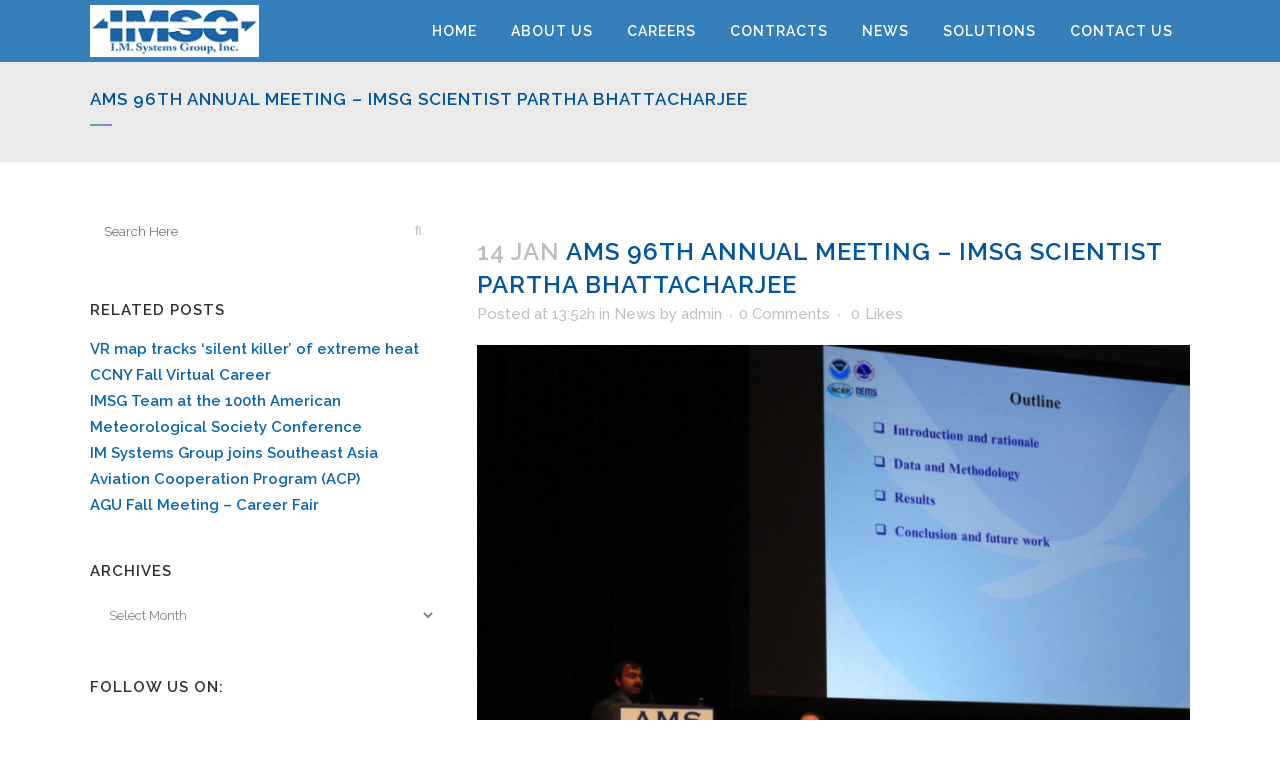

--- FILE ---
content_type: text/html; charset=UTF-8
request_url: https://imsg.com/index.php/2016/01/14/ams-96th-annual-meeting-imsg-scientist-partha-bhattacharjee/
body_size: 14992
content:
<!DOCTYPE html>
<html lang="en-US">
<head>
	<meta charset="UTF-8" />
	
				<meta name="viewport" content="width=device-width,initial-scale=1,user-scalable=no">
		
            
                        <link rel="shortcut icon" type="image/x-icon" href="https://imsg.com/wp-content/uploads/2019/07/favicon.png">
            <link rel="apple-touch-icon" href="https://imsg.com/wp-content/uploads/2019/07/favicon.png"/>
        
	<link rel="profile" href="http://gmpg.org/xfn/11" />
	<link rel="pingback" href="https://imsg.com/xmlrpc.php" />

	<title>IM Systems Group, Inc. | AMS 96th Annual Meeting – IMSG Scientist Partha Bhattacharjee</title>
<meta name='robots' content='max-image-preview:large' />
	<style>img:is([sizes="auto" i], [sizes^="auto," i]) { contain-intrinsic-size: 3000px 1500px }</style>
	<link rel='dns-prefetch' href='//www.imsg.com' />
<link rel='dns-prefetch' href='//fonts.googleapis.com' />
<link rel="alternate" type="application/rss+xml" title="IM Systems Group, Inc. &raquo; Feed" href="https://imsg.com/index.php/feed/" />
<link rel='stylesheet' id='layerslider-css' href='https://www.imsg.com/wp-content/plugins/LayerSlider/static/layerslider/css/layerslider.css?ver=6.8.2' type='text/css' media='all' />
<link rel='stylesheet' id='wp-block-library-css' href='https://www.imsg.com/wp-includes/css/dist/block-library/style.min.css?ver=6.8.3' type='text/css' media='all' />
<style id='classic-theme-styles-inline-css' type='text/css'>
/*! This file is auto-generated */
.wp-block-button__link{color:#fff;background-color:#32373c;border-radius:9999px;box-shadow:none;text-decoration:none;padding:calc(.667em + 2px) calc(1.333em + 2px);font-size:1.125em}.wp-block-file__button{background:#32373c;color:#fff;text-decoration:none}
</style>
<link rel='stylesheet' id='edsanimate-block-style-css' href='https://www.imsg.com/wp-content/plugins/animate-it/assets/css/block-style.css?ver=1764076256' type='text/css' media='all' />
<style id='global-styles-inline-css' type='text/css'>
:root{--wp--preset--aspect-ratio--square: 1;--wp--preset--aspect-ratio--4-3: 4/3;--wp--preset--aspect-ratio--3-4: 3/4;--wp--preset--aspect-ratio--3-2: 3/2;--wp--preset--aspect-ratio--2-3: 2/3;--wp--preset--aspect-ratio--16-9: 16/9;--wp--preset--aspect-ratio--9-16: 9/16;--wp--preset--color--black: #000000;--wp--preset--color--cyan-bluish-gray: #abb8c3;--wp--preset--color--white: #ffffff;--wp--preset--color--pale-pink: #f78da7;--wp--preset--color--vivid-red: #cf2e2e;--wp--preset--color--luminous-vivid-orange: #ff6900;--wp--preset--color--luminous-vivid-amber: #fcb900;--wp--preset--color--light-green-cyan: #7bdcb5;--wp--preset--color--vivid-green-cyan: #00d084;--wp--preset--color--pale-cyan-blue: #8ed1fc;--wp--preset--color--vivid-cyan-blue: #0693e3;--wp--preset--color--vivid-purple: #9b51e0;--wp--preset--gradient--vivid-cyan-blue-to-vivid-purple: linear-gradient(135deg,rgba(6,147,227,1) 0%,rgb(155,81,224) 100%);--wp--preset--gradient--light-green-cyan-to-vivid-green-cyan: linear-gradient(135deg,rgb(122,220,180) 0%,rgb(0,208,130) 100%);--wp--preset--gradient--luminous-vivid-amber-to-luminous-vivid-orange: linear-gradient(135deg,rgba(252,185,0,1) 0%,rgba(255,105,0,1) 100%);--wp--preset--gradient--luminous-vivid-orange-to-vivid-red: linear-gradient(135deg,rgba(255,105,0,1) 0%,rgb(207,46,46) 100%);--wp--preset--gradient--very-light-gray-to-cyan-bluish-gray: linear-gradient(135deg,rgb(238,238,238) 0%,rgb(169,184,195) 100%);--wp--preset--gradient--cool-to-warm-spectrum: linear-gradient(135deg,rgb(74,234,220) 0%,rgb(151,120,209) 20%,rgb(207,42,186) 40%,rgb(238,44,130) 60%,rgb(251,105,98) 80%,rgb(254,248,76) 100%);--wp--preset--gradient--blush-light-purple: linear-gradient(135deg,rgb(255,206,236) 0%,rgb(152,150,240) 100%);--wp--preset--gradient--blush-bordeaux: linear-gradient(135deg,rgb(254,205,165) 0%,rgb(254,45,45) 50%,rgb(107,0,62) 100%);--wp--preset--gradient--luminous-dusk: linear-gradient(135deg,rgb(255,203,112) 0%,rgb(199,81,192) 50%,rgb(65,88,208) 100%);--wp--preset--gradient--pale-ocean: linear-gradient(135deg,rgb(255,245,203) 0%,rgb(182,227,212) 50%,rgb(51,167,181) 100%);--wp--preset--gradient--electric-grass: linear-gradient(135deg,rgb(202,248,128) 0%,rgb(113,206,126) 100%);--wp--preset--gradient--midnight: linear-gradient(135deg,rgb(2,3,129) 0%,rgb(40,116,252) 100%);--wp--preset--font-size--small: 13px;--wp--preset--font-size--medium: 20px;--wp--preset--font-size--large: 36px;--wp--preset--font-size--x-large: 42px;--wp--preset--spacing--20: 0.44rem;--wp--preset--spacing--30: 0.67rem;--wp--preset--spacing--40: 1rem;--wp--preset--spacing--50: 1.5rem;--wp--preset--spacing--60: 2.25rem;--wp--preset--spacing--70: 3.38rem;--wp--preset--spacing--80: 5.06rem;--wp--preset--shadow--natural: 6px 6px 9px rgba(0, 0, 0, 0.2);--wp--preset--shadow--deep: 12px 12px 50px rgba(0, 0, 0, 0.4);--wp--preset--shadow--sharp: 6px 6px 0px rgba(0, 0, 0, 0.2);--wp--preset--shadow--outlined: 6px 6px 0px -3px rgba(255, 255, 255, 1), 6px 6px rgba(0, 0, 0, 1);--wp--preset--shadow--crisp: 6px 6px 0px rgba(0, 0, 0, 1);}:where(.is-layout-flex){gap: 0.5em;}:where(.is-layout-grid){gap: 0.5em;}body .is-layout-flex{display: flex;}.is-layout-flex{flex-wrap: wrap;align-items: center;}.is-layout-flex > :is(*, div){margin: 0;}body .is-layout-grid{display: grid;}.is-layout-grid > :is(*, div){margin: 0;}:where(.wp-block-columns.is-layout-flex){gap: 2em;}:where(.wp-block-columns.is-layout-grid){gap: 2em;}:where(.wp-block-post-template.is-layout-flex){gap: 1.25em;}:where(.wp-block-post-template.is-layout-grid){gap: 1.25em;}.has-black-color{color: var(--wp--preset--color--black) !important;}.has-cyan-bluish-gray-color{color: var(--wp--preset--color--cyan-bluish-gray) !important;}.has-white-color{color: var(--wp--preset--color--white) !important;}.has-pale-pink-color{color: var(--wp--preset--color--pale-pink) !important;}.has-vivid-red-color{color: var(--wp--preset--color--vivid-red) !important;}.has-luminous-vivid-orange-color{color: var(--wp--preset--color--luminous-vivid-orange) !important;}.has-luminous-vivid-amber-color{color: var(--wp--preset--color--luminous-vivid-amber) !important;}.has-light-green-cyan-color{color: var(--wp--preset--color--light-green-cyan) !important;}.has-vivid-green-cyan-color{color: var(--wp--preset--color--vivid-green-cyan) !important;}.has-pale-cyan-blue-color{color: var(--wp--preset--color--pale-cyan-blue) !important;}.has-vivid-cyan-blue-color{color: var(--wp--preset--color--vivid-cyan-blue) !important;}.has-vivid-purple-color{color: var(--wp--preset--color--vivid-purple) !important;}.has-black-background-color{background-color: var(--wp--preset--color--black) !important;}.has-cyan-bluish-gray-background-color{background-color: var(--wp--preset--color--cyan-bluish-gray) !important;}.has-white-background-color{background-color: var(--wp--preset--color--white) !important;}.has-pale-pink-background-color{background-color: var(--wp--preset--color--pale-pink) !important;}.has-vivid-red-background-color{background-color: var(--wp--preset--color--vivid-red) !important;}.has-luminous-vivid-orange-background-color{background-color: var(--wp--preset--color--luminous-vivid-orange) !important;}.has-luminous-vivid-amber-background-color{background-color: var(--wp--preset--color--luminous-vivid-amber) !important;}.has-light-green-cyan-background-color{background-color: var(--wp--preset--color--light-green-cyan) !important;}.has-vivid-green-cyan-background-color{background-color: var(--wp--preset--color--vivid-green-cyan) !important;}.has-pale-cyan-blue-background-color{background-color: var(--wp--preset--color--pale-cyan-blue) !important;}.has-vivid-cyan-blue-background-color{background-color: var(--wp--preset--color--vivid-cyan-blue) !important;}.has-vivid-purple-background-color{background-color: var(--wp--preset--color--vivid-purple) !important;}.has-black-border-color{border-color: var(--wp--preset--color--black) !important;}.has-cyan-bluish-gray-border-color{border-color: var(--wp--preset--color--cyan-bluish-gray) !important;}.has-white-border-color{border-color: var(--wp--preset--color--white) !important;}.has-pale-pink-border-color{border-color: var(--wp--preset--color--pale-pink) !important;}.has-vivid-red-border-color{border-color: var(--wp--preset--color--vivid-red) !important;}.has-luminous-vivid-orange-border-color{border-color: var(--wp--preset--color--luminous-vivid-orange) !important;}.has-luminous-vivid-amber-border-color{border-color: var(--wp--preset--color--luminous-vivid-amber) !important;}.has-light-green-cyan-border-color{border-color: var(--wp--preset--color--light-green-cyan) !important;}.has-vivid-green-cyan-border-color{border-color: var(--wp--preset--color--vivid-green-cyan) !important;}.has-pale-cyan-blue-border-color{border-color: var(--wp--preset--color--pale-cyan-blue) !important;}.has-vivid-cyan-blue-border-color{border-color: var(--wp--preset--color--vivid-cyan-blue) !important;}.has-vivid-purple-border-color{border-color: var(--wp--preset--color--vivid-purple) !important;}.has-vivid-cyan-blue-to-vivid-purple-gradient-background{background: var(--wp--preset--gradient--vivid-cyan-blue-to-vivid-purple) !important;}.has-light-green-cyan-to-vivid-green-cyan-gradient-background{background: var(--wp--preset--gradient--light-green-cyan-to-vivid-green-cyan) !important;}.has-luminous-vivid-amber-to-luminous-vivid-orange-gradient-background{background: var(--wp--preset--gradient--luminous-vivid-amber-to-luminous-vivid-orange) !important;}.has-luminous-vivid-orange-to-vivid-red-gradient-background{background: var(--wp--preset--gradient--luminous-vivid-orange-to-vivid-red) !important;}.has-very-light-gray-to-cyan-bluish-gray-gradient-background{background: var(--wp--preset--gradient--very-light-gray-to-cyan-bluish-gray) !important;}.has-cool-to-warm-spectrum-gradient-background{background: var(--wp--preset--gradient--cool-to-warm-spectrum) !important;}.has-blush-light-purple-gradient-background{background: var(--wp--preset--gradient--blush-light-purple) !important;}.has-blush-bordeaux-gradient-background{background: var(--wp--preset--gradient--blush-bordeaux) !important;}.has-luminous-dusk-gradient-background{background: var(--wp--preset--gradient--luminous-dusk) !important;}.has-pale-ocean-gradient-background{background: var(--wp--preset--gradient--pale-ocean) !important;}.has-electric-grass-gradient-background{background: var(--wp--preset--gradient--electric-grass) !important;}.has-midnight-gradient-background{background: var(--wp--preset--gradient--midnight) !important;}.has-small-font-size{font-size: var(--wp--preset--font-size--small) !important;}.has-medium-font-size{font-size: var(--wp--preset--font-size--medium) !important;}.has-large-font-size{font-size: var(--wp--preset--font-size--large) !important;}.has-x-large-font-size{font-size: var(--wp--preset--font-size--x-large) !important;}
:where(.wp-block-post-template.is-layout-flex){gap: 1.25em;}:where(.wp-block-post-template.is-layout-grid){gap: 1.25em;}
:where(.wp-block-columns.is-layout-flex){gap: 2em;}:where(.wp-block-columns.is-layout-grid){gap: 2em;}
:root :where(.wp-block-pullquote){font-size: 1.5em;line-height: 1.6;}
</style>
<link rel='stylesheet' id='amazonpolly-css' href='https://www.imsg.com/wp-content/plugins/amazon-polly/public/css/amazonpolly-public.css?ver=1.0.0' type='text/css' media='all' />
<link rel='stylesheet' id='edsanimate-animo-css-css' href='https://www.imsg.com/wp-content/plugins/animate-it/assets/css/animate-animo.css?ver=6.8.3' type='text/css' media='all' />
<link rel='stylesheet' id='rs-plugin-settings-css' href='https://www.imsg.com/wp-content/plugins/revslider/public/assets/css/settings.css?ver=5.4.8.3' type='text/css' media='all' />
<style id='rs-plugin-settings-inline-css' type='text/css'>
#rs-demo-id {}
</style>
<link rel='stylesheet' id='bg-shce-genericons-css' href='https://www.imsg.com/wp-content/plugins/show-hidecollapse-expand/assets/css/genericons/genericons.css?ver=6.8.3' type='text/css' media='all' />
<link rel='stylesheet' id='bg-show-hide-css' href='https://www.imsg.com/wp-content/plugins/show-hidecollapse-expand/assets/css/bg-show-hide.css?ver=6.8.3' type='text/css' media='all' />
<link rel='stylesheet' id='wpos-slick-style-css' href='https://www.imsg.com/wp-content/plugins/wp-logo-showcase-responsive-slider-slider/assets/css/slick.css?ver=3.8.7' type='text/css' media='all' />
<link rel='stylesheet' id='wpls-public-style-css' href='https://www.imsg.com/wp-content/plugins/wp-logo-showcase-responsive-slider-slider/assets/css/wpls-public.css?ver=3.8.7' type='text/css' media='all' />
<link rel='stylesheet' id='mediaelement-css' href='https://www.imsg.com/wp-includes/js/mediaelement/mediaelementplayer-legacy.min.css?ver=4.2.17' type='text/css' media='all' />
<link rel='stylesheet' id='wp-mediaelement-css' href='https://www.imsg.com/wp-includes/js/mediaelement/wp-mediaelement.min.css?ver=6.8.3' type='text/css' media='all' />
<link rel='stylesheet' id='bridge-default-style-css' href='https://www.imsg.com/wp-content/themes/bridge/style.css?ver=6.8.3' type='text/css' media='all' />
<link rel='stylesheet' id='bridge-qode-font_awesome-css' href='https://www.imsg.com/wp-content/themes/bridge/css/font-awesome/css/font-awesome.min.css?ver=6.8.3' type='text/css' media='all' />
<link rel='stylesheet' id='bridge-qode-font_elegant-css' href='https://www.imsg.com/wp-content/themes/bridge/css/elegant-icons/style.min.css?ver=6.8.3' type='text/css' media='all' />
<link rel='stylesheet' id='bridge-qode-linea_icons-css' href='https://www.imsg.com/wp-content/themes/bridge/css/linea-icons/style.css?ver=6.8.3' type='text/css' media='all' />
<link rel='stylesheet' id='bridge-qode-dripicons-css' href='https://www.imsg.com/wp-content/themes/bridge/css/dripicons/dripicons.css?ver=6.8.3' type='text/css' media='all' />
<link rel='stylesheet' id='bridge-stylesheet-css' href='https://www.imsg.com/wp-content/themes/bridge/css/stylesheet.min.css?ver=6.8.3' type='text/css' media='all' />
<style id='bridge-stylesheet-inline-css' type='text/css'>
  .postid-1750 .content > .content_inner > .container > .container_inner, .postid-1750 .content > .content_inner > .full_width > .full_width_inner { padding-top: 50px;}

 .postid-1750.disabled_footer_top .footer_top_holder, .postid-1750.disabled_footer_bottom .footer_bottom_holder { display: none;}


</style>
<link rel='stylesheet' id='bridge-print-css' href='https://www.imsg.com/wp-content/themes/bridge/css/print.css?ver=6.8.3' type='text/css' media='all' />
<link rel='stylesheet' id='bridge-style-dynamic-css' href='https://www.imsg.com/wp-content/themes/bridge/css/style_dynamic.css?ver=1680708719' type='text/css' media='all' />
<link rel='stylesheet' id='bridge-responsive-css' href='https://www.imsg.com/wp-content/themes/bridge/css/responsive.min.css?ver=6.8.3' type='text/css' media='all' />
<link rel='stylesheet' id='bridge-style-dynamic-responsive-css' href='https://www.imsg.com/wp-content/themes/bridge/css/style_dynamic_responsive.css?ver=1680708719' type='text/css' media='all' />
<style id='bridge-style-dynamic-responsive-inline-css' type='text/css'>
@media only screen and (min-width: 1000px) and (max-width: 1200px){
nav.main_menu>ul>li>a{
     padding: 0 12px;
     font-size: 12px;
     letter-spacing: 0px;
}
}

.post-grid-custom2 {color: white !important;}
</style>
<link rel='stylesheet' id='js_composer_front-css' href='https://www.imsg.com/wp-content/plugins/js_composer/assets/css/js_composer.min.css?ver=5.7' type='text/css' media='all' />
<link rel='stylesheet' id='bridge-style-handle-google-fonts-css' href='https://fonts.googleapis.com/css?family=Raleway%3A100%2C200%2C300%2C400%2C500%2C600%2C700%2C800%2C900%2C300italic%2C400italic%2C700italic&#038;subset=latin%2Clatin-ext&#038;ver=1.0.0' type='text/css' media='all' />
<link rel='stylesheet' id='rt-team-css-css' href='https://www.imsg.com/wp-content/plugins/tlp-team/assets/css/tlpteam.css?ver=5.0.8' type='text/css' media='all' />
<link rel='stylesheet' id='rt-team-sc-css' href='https://www.imsg.com/wp-content/uploads/tlp-team/team-sc.css?ver=1686467958' type='text/css' media='all' />
<!--n2css--><!--n2js--><script type="text/javascript" id="layerslider-greensock-js-extra">
/* <![CDATA[ */
var LS_Meta = {"v":"6.8.2"};
/* ]]> */
</script>
<script type="text/javascript" src="https://www.imsg.com/wp-content/plugins/LayerSlider/static/layerslider/js/greensock.js?ver=1.19.0" id="layerslider-greensock-js"></script>
<script type="text/javascript" src="https://www.imsg.com/wp-includes/js/jquery/jquery.min.js?ver=3.7.1" id="jquery-core-js"></script>
<script type="text/javascript" src="https://www.imsg.com/wp-includes/js/jquery/jquery-migrate.min.js?ver=3.4.1" id="jquery-migrate-js"></script>
<script type="text/javascript" src="https://www.imsg.com/wp-content/plugins/LayerSlider/static/layerslider/js/layerslider.kreaturamedia.jquery.js?ver=6.8.2" id="layerslider-js"></script>
<script type="text/javascript" src="https://www.imsg.com/wp-content/plugins/LayerSlider/static/layerslider/js/layerslider.transitions.js?ver=6.8.2" id="layerslider-transitions-js"></script>
<script type="text/javascript" src="https://www.imsg.com/wp-content/uploads/layerslider.custom.transitions.js?ver=6.8.2" id="ls-user-transitions-js"></script>
<script type="text/javascript" src="https://www.imsg.com/wp-content/plugins/amazon-polly/public/js/amazonpolly-public.js?ver=1.0.0" id="amazonpolly-js"></script>
<script type="text/javascript" src="https://www.imsg.com/wp-content/plugins/revslider/public/assets/js/jquery.themepunch.tools.min.js?ver=5.4.8.3" id="tp-tools-js"></script>
<script type="text/javascript" src="https://www.imsg.com/wp-content/plugins/revslider/public/assets/js/jquery.themepunch.revolution.min.js?ver=5.4.8.3" id="revmin-js"></script>

<!-- LayerSlider updates and docs at: https://layerslider.kreaturamedia.com -->
<link rel="https://api.w.org/" href="https://imsg.com/index.php/wp-json/" /><link rel="alternate" title="JSON" type="application/json" href="https://imsg.com/index.php/wp-json/wp/v2/posts/1750" /><link rel="canonical" href="https://imsg.com/index.php/2016/01/14/ams-96th-annual-meeting-imsg-scientist-partha-bhattacharjee/" />
<link rel='shortlink' href='https://imsg.com/?p=1750' />
<link rel="alternate" title="oEmbed (JSON)" type="application/json+oembed" href="https://imsg.com/index.php/wp-json/oembed/1.0/embed?url=https%3A%2F%2Fimsg.com%2Findex.php%2F2016%2F01%2F14%2Fams-96th-annual-meeting-imsg-scientist-partha-bhattacharjee%2F" />
<link rel="alternate" title="oEmbed (XML)" type="text/xml+oembed" href="https://imsg.com/index.php/wp-json/oembed/1.0/embed?url=https%3A%2F%2Fimsg.com%2Findex.php%2F2016%2F01%2F14%2Fams-96th-annual-meeting-imsg-scientist-partha-bhattacharjee%2F&#038;format=xml" />

<!--[if lte IE 9]><link rel="stylesheet" type="text/css" href="https://www.imsg.com/wp-content/plugins/js_composer/assets/css/vc_lte_ie9.min.css" media="screen"><![endif]-->
<script type="text/javascript">function setREVStartSize(e){									
						try{ e.c=jQuery(e.c);var i=jQuery(window).width(),t=9999,r=0,n=0,l=0,f=0,s=0,h=0;
							if(e.responsiveLevels&&(jQuery.each(e.responsiveLevels,function(e,f){f>i&&(t=r=f,l=e),i>f&&f>r&&(r=f,n=e)}),t>r&&(l=n)),f=e.gridheight[l]||e.gridheight[0]||e.gridheight,s=e.gridwidth[l]||e.gridwidth[0]||e.gridwidth,h=i/s,h=h>1?1:h,f=Math.round(h*f),"fullscreen"==e.sliderLayout){var u=(e.c.width(),jQuery(window).height());if(void 0!=e.fullScreenOffsetContainer){var c=e.fullScreenOffsetContainer.split(",");if (c) jQuery.each(c,function(e,i){u=jQuery(i).length>0?u-jQuery(i).outerHeight(!0):u}),e.fullScreenOffset.split("%").length>1&&void 0!=e.fullScreenOffset&&e.fullScreenOffset.length>0?u-=jQuery(window).height()*parseInt(e.fullScreenOffset,0)/100:void 0!=e.fullScreenOffset&&e.fullScreenOffset.length>0&&(u-=parseInt(e.fullScreenOffset,0))}f=u}else void 0!=e.minHeight&&f<e.minHeight&&(f=e.minHeight);e.c.closest(".rev_slider_wrapper").css({height:f})					
						}catch(d){console.log("Failure at Presize of Slider:"+d)}						
					};</script>
<noscript><style type="text/css"> .wpb_animate_when_almost_visible { opacity: 1; }</style></noscript></head>

<body class="wp-singular post-template-default single single-post postid-1750 single-format-standard wp-theme-bridge bridge-core-1.0.4  qode_grid_1300 qode-content-sidebar-responsive qode-theme-ver-18.0.9 qode-theme-bridge qode_header_in_grid wpb-js-composer js-comp-ver-5.7 vc_responsive" itemscope itemtype="http://schema.org/WebPage">


<div class="wrapper">
	<div class="wrapper_inner">

    
		<!-- Google Analytics start -->
				<!-- Google Analytics end -->

		
	<header class=" scroll_header_top_area  stick scrolled_not_transparent with_hover_bg_color header_style_on_scroll page_header">
	<div class="header_inner clearfix">
				<div class="header_top_bottom_holder">
			
			<div class="header_bottom clearfix" style=' background-color:rgba(8, 102, 175, 0.8);' >
								<div class="container">
					<div class="container_inner clearfix">
																				<div class="header_inner_left">
																	<div class="mobile_menu_button">
		<span>
			<i class="qode_icon_font_awesome fa fa-bars " ></i>		</span>
	</div>
								<div class="logo_wrapper" >
	<div class="q_logo">
		<a itemprop="url" href="https://imsg.com/" >
             <img itemprop="image" class="normal" src="https://imsg.com/wp-content/uploads/2019/05/imsg-logo-retina-2x-175px.png" alt="Logo"> 			 <img itemprop="image" class="light" src="https://imsg.com/wp-content/uploads/2019/05/imsg-logo-retina-2x-175px.png" alt="Logo"/> 			 <img itemprop="image" class="dark" src="https://www.imsg.com/wp-content/themes/bridge/img/logo_black.png" alt="Logo"/> 			 <img itemprop="image" class="sticky" src="https://imsg.com/wp-content/uploads/2019/05/imsg-logo-retina-2x-175px.png" alt="Logo"/> 			 <img itemprop="image" class="mobile" src="https://imsg.com/wp-content/uploads/2019/05/imsg-logo-retina-2x-175px.png" alt="Logo"/> 					</a>
	</div>
	</div>															</div>
															<div class="header_inner_right">
									<div class="side_menu_button_wrapper right">
																														<div class="side_menu_button">
																																											</div>
									</div>
								</div>
							
							
							<nav class="main_menu drop_down right">
								<ul id="menu-top-navigation-bar" class=""><li id="nav-menu-item-2791" class="menu-item menu-item-type-post_type menu-item-object-page menu-item-home  narrow"><a href="https://imsg.com/" class=""><i class="menu_icon blank fa"></i><span>Home</span><span class="plus"></span></a></li>
<li id="nav-menu-item-513" class="menu-item menu-item-type-post_type menu-item-object-page menu-item-has-children  has_sub narrow"><a href="https://imsg.com/index.php/about-us/" class=""><i class="menu_icon blank fa"></i><span>About Us</span><span class="plus"></span></a>
<div class="second"><div class="inner"><ul>
	<li id="nav-menu-item-516" class="menu-item menu-item-type-post_type menu-item-object-page "><a href="https://imsg.com/index.php/about-us/corporate-values/" class=""><i class="menu_icon blank fa"></i><span>Corporate Values</span><span class="plus"></span></a></li>
	<li id="nav-menu-item-546" class="menu-item menu-item-type-post_type menu-item-object-page "><a href="https://imsg.com/index.php/about-us/our-leadership-2/" class=""><i class="menu_icon blank fa"></i><span>Our Leadership</span><span class="plus"></span></a></li>
	<li id="nav-menu-item-545" class="menu-item menu-item-type-post_type menu-item-object-page "><a href="https://imsg.com/index.php/about-us/ceo-statement/" class=""><i class="menu_icon blank fa"></i><span>Message from the CEO</span><span class="plus"></span></a></li>
	<li id="nav-menu-item-1174" class="menu-item menu-item-type-post_type menu-item-object-page "><a href="https://imsg.com/index.php/about-us/our-people/" class=""><i class="menu_icon blank fa"></i><span>Our People</span><span class="plus"></span></a></li>
	<li id="nav-menu-item-2899" class="menu-item menu-item-type-post_type menu-item-object-page "><a href="https://imsg.com/index.php/about-us/capabilities/" class=""><i class="menu_icon blank fa"></i><span>Capabilities</span><span class="plus"></span></a></li>
	<li id="nav-menu-item-922" class="menu-item menu-item-type-post_type menu-item-object-page "><a href="https://imsg.com/index.php/about-us/our-customers/" class=""><i class="menu_icon blank fa"></i><span>Our Customers</span><span class="plus"></span></a></li>
	<li id="nav-menu-item-515" class="menu-item menu-item-type-post_type menu-item-object-page "><a href="https://imsg.com/index.php/about-us/quality/" class=""><i class="menu_icon blank fa"></i><span>Certifications</span><span class="plus"></span></a></li>
	<li id="nav-menu-item-921" class="menu-item menu-item-type-post_type menu-item-object-page "><a href="https://imsg.com/index.php/about-us/partners/" class=""><i class="menu_icon blank fa"></i><span>Our Partners &#038; Affiliations</span><span class="plus"></span></a></li>
	<li id="nav-menu-item-1992" class="menu-item menu-item-type-post_type menu-item-object-page "><a href="https://imsg.com/index.php/about-us/publications/" class=""><i class="menu_icon blank fa"></i><span>Publications</span><span class="plus"></span></a></li>
	<li id="nav-menu-item-920" class="menu-item menu-item-type-post_type menu-item-object-page "><a href="https://imsg.com/index.php/about-us/privacy-policy/" class=""><i class="menu_icon blank fa"></i><span>Privacy Policy</span><span class="plus"></span></a></li>
	<li id="nav-menu-item-2625" class="menu-item menu-item-type-post_type menu-item-object-page "><a href="https://imsg.com/index.php/about-us/in_memory_of_hum_vance/" class=""><i class="menu_icon blank fa"></i><span>In Memory – Founder of IMSG</span><span class="plus"></span></a></li>
</ul></div></div>
</li>
<li id="nav-menu-item-992" class="menu-item menu-item-type-post_type menu-item-object-page menu-item-has-children  has_sub narrow"><a href="https://imsg.com/index.php/careers/" class=""><i class="menu_icon blank fa"></i><span>Careers</span><span class="plus"></span></a>
<div class="second"><div class="inner"><ul>
	<li id="nav-menu-item-998" class="menu-item menu-item-type-post_type menu-item-object-page "><a href="https://imsg.com/index.php/careers/why-imsg/" class=""><i class="menu_icon blank fa"></i><span>Why IMSG?</span><span class="plus"></span></a></li>
	<li id="nav-menu-item-993" class="menu-item menu-item-type-post_type menu-item-object-page "><a href="https://imsg.com/index.php/careers/current-opportunties/" class=""><i class="menu_icon blank fa"></i><span>Current Opportunities</span><span class="plus"></span></a></li>
	<li id="nav-menu-item-997" class="menu-item menu-item-type-post_type menu-item-object-page "><a href="https://imsg.com/index.php/careers/benefits-info/" class=""><i class="menu_icon blank fa"></i><span>Benefits Information</span><span class="plus"></span></a></li>
	<li id="nav-menu-item-1289" class="menu-item menu-item-type-post_type menu-item-object-page "><a href="https://imsg.com/index.php/careers/job-fairs/" class=""><i class="menu_icon blank fa"></i><span>Job Fairs</span><span class="plus"></span></a></li>
	<li id="nav-menu-item-996" class="menu-item menu-item-type-post_type menu-item-object-page "><a href="https://imsg.com/index.php/careers/internships/" class=""><i class="menu_icon blank fa"></i><span>Internships &#038; College Relations</span><span class="plus"></span></a></li>
	<li id="nav-menu-item-995" class="menu-item menu-item-type-post_type menu-item-object-page "><a href="https://imsg.com/index.php/careers/faq/" class=""><i class="menu_icon blank fa"></i><span>Frequently Asked Questions</span><span class="plus"></span></a></li>
	<li id="nav-menu-item-994" class="menu-item menu-item-type-post_type menu-item-object-page "><a href="https://imsg.com/index.php/careers/code-of-ethics/" class=""><i class="menu_icon blank fa"></i><span>Code of Ethics</span><span class="plus"></span></a></li>
</ul></div></div>
</li>
<li id="nav-menu-item-1024" class="menu-item menu-item-type-post_type menu-item-object-page  narrow"><a href="https://imsg.com/index.php/contracts/" class=""><i class="menu_icon blank fa"></i><span>Contracts</span><span class="plus"></span></a></li>
<li id="nav-menu-item-1280" class="menu-item menu-item-type-post_type menu-item-object-page  narrow"><a href="https://imsg.com/index.php/news/" class=""><i class="menu_icon blank fa"></i><span>News</span><span class="plus"></span></a></li>
<li id="nav-menu-item-702" class="menu-item menu-item-type-post_type menu-item-object-page menu-item-has-children  has_sub narrow"><a href="https://imsg.com/index.php/solutions/" class=""><i class="menu_icon blank fa"></i><span>Solutions</span><span class="plus"></span></a>
<div class="second"><div class="inner"><ul>
	<li id="nav-menu-item-706" class="menu-item menu-item-type-post_type menu-item-object-page "><a href="https://imsg.com/index.php/solutions/protech/" class=""><i class="menu_icon blank fa"></i><span>NOAA ProTech Satellite Domain</span><span class="plus"></span></a></li>
	<li id="nav-menu-item-705" class="menu-item menu-item-type-post_type menu-item-object-page "><a href="https://imsg.com/index.php/solutions/weather-ocean/" class=""><i class="menu_icon blank fa"></i><span>Weather, Ocean &#038; Climate</span><span class="plus"></span></a></li>
	<li id="nav-menu-item-704" class="menu-item menu-item-type-post_type menu-item-object-page "><a href="https://imsg.com/index.php/solutions/remote-sensing/" class=""><i class="menu_icon blank fa"></i><span>Remote Sensing</span><span class="plus"></span></a></li>
	<li id="nav-menu-item-703" class="menu-item menu-item-type-post_type menu-item-object-page "><a href="https://imsg.com/index.php/solutions/coastal-management/" class=""><i class="menu_icon blank fa"></i><span>Coastal Management</span><span class="plus"></span></a></li>
	<li id="nav-menu-item-740" class="menu-item menu-item-type-post_type menu-item-object-page "><a href="https://imsg.com/index.php/solutions/marine/" class=""><i class="menu_icon blank fa"></i><span>Marine Habitat Conservation</span><span class="plus"></span></a></li>
	<li id="nav-menu-item-804" class="menu-item menu-item-type-post_type menu-item-object-page "><a href="https://imsg.com/index.php/solutions/program-admin/" class=""><i class="menu_icon blank fa"></i><span>Program &#038; Administrative Support</span><span class="plus"></span></a></li>
	<li id="nav-menu-item-739" class="menu-item menu-item-type-post_type menu-item-object-page "><a href="https://imsg.com/index.php/solutions/geospatial/" class=""><i class="menu_icon blank fa"></i><span>Geospatial Analysis</span><span class="plus"></span></a></li>
	<li id="nav-menu-item-805" class="menu-item menu-item-type-post_type menu-item-object-page "><a href="https://imsg.com/index.php/solutions/socioeconomic/" class=""><i class="menu_icon blank fa"></i><span>Socioeconomic</span><span class="plus"></span></a></li>
	<li id="nav-menu-item-803" class="menu-item menu-item-type-post_type menu-item-object-page "><a href="https://imsg.com/index.php/solutions/iaws/" class=""><i class="menu_icon blank fa"></i><span>Enterprise Integrated Aviation Weather Solution</span><span class="plus"></span></a></li>
	<li id="nav-menu-item-880" class="menu-item menu-item-type-post_type menu-item-object-page "><a href="https://imsg.com/index.php/solutions/information-technology/" class=""><i class="menu_icon blank fa"></i><span>Information Technology</span><span class="plus"></span></a></li>
</ul></div></div>
</li>
<li id="nav-menu-item-1281" class="menu-item menu-item-type-post_type menu-item-object-page  narrow"><a href="https://imsg.com/index.php/contact-us/" class=""><i class="menu_icon blank fa"></i><span>Contact Us</span><span class="plus"></span></a></li>
</ul>							</nav>
														<nav class="mobile_menu">
	<ul id="menu-top-navigation-bar-1" class=""><li id="mobile-menu-item-2791" class="menu-item menu-item-type-post_type menu-item-object-page menu-item-home "><a href="https://imsg.com/" class=""><span>Home</span></a><span class="mobile_arrow"><i class="fa fa-angle-right"></i><i class="fa fa-angle-down"></i></span></li>
<li id="mobile-menu-item-513" class="menu-item menu-item-type-post_type menu-item-object-page menu-item-has-children  has_sub"><a href="https://imsg.com/index.php/about-us/" class=""><span>About Us</span></a><span class="mobile_arrow"><i class="fa fa-angle-right"></i><i class="fa fa-angle-down"></i></span>
<ul class="sub_menu">
	<li id="mobile-menu-item-516" class="menu-item menu-item-type-post_type menu-item-object-page "><a href="https://imsg.com/index.php/about-us/corporate-values/" class=""><span>Corporate Values</span></a><span class="mobile_arrow"><i class="fa fa-angle-right"></i><i class="fa fa-angle-down"></i></span></li>
	<li id="mobile-menu-item-546" class="menu-item menu-item-type-post_type menu-item-object-page "><a href="https://imsg.com/index.php/about-us/our-leadership-2/" class=""><span>Our Leadership</span></a><span class="mobile_arrow"><i class="fa fa-angle-right"></i><i class="fa fa-angle-down"></i></span></li>
	<li id="mobile-menu-item-545" class="menu-item menu-item-type-post_type menu-item-object-page "><a href="https://imsg.com/index.php/about-us/ceo-statement/" class=""><span>Message from the CEO</span></a><span class="mobile_arrow"><i class="fa fa-angle-right"></i><i class="fa fa-angle-down"></i></span></li>
	<li id="mobile-menu-item-1174" class="menu-item menu-item-type-post_type menu-item-object-page "><a href="https://imsg.com/index.php/about-us/our-people/" class=""><span>Our People</span></a><span class="mobile_arrow"><i class="fa fa-angle-right"></i><i class="fa fa-angle-down"></i></span></li>
	<li id="mobile-menu-item-2899" class="menu-item menu-item-type-post_type menu-item-object-page "><a href="https://imsg.com/index.php/about-us/capabilities/" class=""><span>Capabilities</span></a><span class="mobile_arrow"><i class="fa fa-angle-right"></i><i class="fa fa-angle-down"></i></span></li>
	<li id="mobile-menu-item-922" class="menu-item menu-item-type-post_type menu-item-object-page "><a href="https://imsg.com/index.php/about-us/our-customers/" class=""><span>Our Customers</span></a><span class="mobile_arrow"><i class="fa fa-angle-right"></i><i class="fa fa-angle-down"></i></span></li>
	<li id="mobile-menu-item-515" class="menu-item menu-item-type-post_type menu-item-object-page "><a href="https://imsg.com/index.php/about-us/quality/" class=""><span>Certifications</span></a><span class="mobile_arrow"><i class="fa fa-angle-right"></i><i class="fa fa-angle-down"></i></span></li>
	<li id="mobile-menu-item-921" class="menu-item menu-item-type-post_type menu-item-object-page "><a href="https://imsg.com/index.php/about-us/partners/" class=""><span>Our Partners &#038; Affiliations</span></a><span class="mobile_arrow"><i class="fa fa-angle-right"></i><i class="fa fa-angle-down"></i></span></li>
	<li id="mobile-menu-item-1992" class="menu-item menu-item-type-post_type menu-item-object-page "><a href="https://imsg.com/index.php/about-us/publications/" class=""><span>Publications</span></a><span class="mobile_arrow"><i class="fa fa-angle-right"></i><i class="fa fa-angle-down"></i></span></li>
	<li id="mobile-menu-item-920" class="menu-item menu-item-type-post_type menu-item-object-page "><a href="https://imsg.com/index.php/about-us/privacy-policy/" class=""><span>Privacy Policy</span></a><span class="mobile_arrow"><i class="fa fa-angle-right"></i><i class="fa fa-angle-down"></i></span></li>
	<li id="mobile-menu-item-2625" class="menu-item menu-item-type-post_type menu-item-object-page "><a href="https://imsg.com/index.php/about-us/in_memory_of_hum_vance/" class=""><span>In Memory – Founder of IMSG</span></a><span class="mobile_arrow"><i class="fa fa-angle-right"></i><i class="fa fa-angle-down"></i></span></li>
</ul>
</li>
<li id="mobile-menu-item-992" class="menu-item menu-item-type-post_type menu-item-object-page menu-item-has-children  has_sub"><a href="https://imsg.com/index.php/careers/" class=""><span>Careers</span></a><span class="mobile_arrow"><i class="fa fa-angle-right"></i><i class="fa fa-angle-down"></i></span>
<ul class="sub_menu">
	<li id="mobile-menu-item-998" class="menu-item menu-item-type-post_type menu-item-object-page "><a href="https://imsg.com/index.php/careers/why-imsg/" class=""><span>Why IMSG?</span></a><span class="mobile_arrow"><i class="fa fa-angle-right"></i><i class="fa fa-angle-down"></i></span></li>
	<li id="mobile-menu-item-993" class="menu-item menu-item-type-post_type menu-item-object-page "><a href="https://imsg.com/index.php/careers/current-opportunties/" class=""><span>Current Opportunities</span></a><span class="mobile_arrow"><i class="fa fa-angle-right"></i><i class="fa fa-angle-down"></i></span></li>
	<li id="mobile-menu-item-997" class="menu-item menu-item-type-post_type menu-item-object-page "><a href="https://imsg.com/index.php/careers/benefits-info/" class=""><span>Benefits Information</span></a><span class="mobile_arrow"><i class="fa fa-angle-right"></i><i class="fa fa-angle-down"></i></span></li>
	<li id="mobile-menu-item-1289" class="menu-item menu-item-type-post_type menu-item-object-page "><a href="https://imsg.com/index.php/careers/job-fairs/" class=""><span>Job Fairs</span></a><span class="mobile_arrow"><i class="fa fa-angle-right"></i><i class="fa fa-angle-down"></i></span></li>
	<li id="mobile-menu-item-996" class="menu-item menu-item-type-post_type menu-item-object-page "><a href="https://imsg.com/index.php/careers/internships/" class=""><span>Internships &#038; College Relations</span></a><span class="mobile_arrow"><i class="fa fa-angle-right"></i><i class="fa fa-angle-down"></i></span></li>
	<li id="mobile-menu-item-995" class="menu-item menu-item-type-post_type menu-item-object-page "><a href="https://imsg.com/index.php/careers/faq/" class=""><span>Frequently Asked Questions</span></a><span class="mobile_arrow"><i class="fa fa-angle-right"></i><i class="fa fa-angle-down"></i></span></li>
	<li id="mobile-menu-item-994" class="menu-item menu-item-type-post_type menu-item-object-page "><a href="https://imsg.com/index.php/careers/code-of-ethics/" class=""><span>Code of Ethics</span></a><span class="mobile_arrow"><i class="fa fa-angle-right"></i><i class="fa fa-angle-down"></i></span></li>
</ul>
</li>
<li id="mobile-menu-item-1024" class="menu-item menu-item-type-post_type menu-item-object-page "><a href="https://imsg.com/index.php/contracts/" class=""><span>Contracts</span></a><span class="mobile_arrow"><i class="fa fa-angle-right"></i><i class="fa fa-angle-down"></i></span></li>
<li id="mobile-menu-item-1280" class="menu-item menu-item-type-post_type menu-item-object-page "><a href="https://imsg.com/index.php/news/" class=""><span>News</span></a><span class="mobile_arrow"><i class="fa fa-angle-right"></i><i class="fa fa-angle-down"></i></span></li>
<li id="mobile-menu-item-702" class="menu-item menu-item-type-post_type menu-item-object-page menu-item-has-children  has_sub"><a href="https://imsg.com/index.php/solutions/" class=""><span>Solutions</span></a><span class="mobile_arrow"><i class="fa fa-angle-right"></i><i class="fa fa-angle-down"></i></span>
<ul class="sub_menu">
	<li id="mobile-menu-item-706" class="menu-item menu-item-type-post_type menu-item-object-page "><a href="https://imsg.com/index.php/solutions/protech/" class=""><span>NOAA ProTech Satellite Domain</span></a><span class="mobile_arrow"><i class="fa fa-angle-right"></i><i class="fa fa-angle-down"></i></span></li>
	<li id="mobile-menu-item-705" class="menu-item menu-item-type-post_type menu-item-object-page "><a href="https://imsg.com/index.php/solutions/weather-ocean/" class=""><span>Weather, Ocean &#038; Climate</span></a><span class="mobile_arrow"><i class="fa fa-angle-right"></i><i class="fa fa-angle-down"></i></span></li>
	<li id="mobile-menu-item-704" class="menu-item menu-item-type-post_type menu-item-object-page "><a href="https://imsg.com/index.php/solutions/remote-sensing/" class=""><span>Remote Sensing</span></a><span class="mobile_arrow"><i class="fa fa-angle-right"></i><i class="fa fa-angle-down"></i></span></li>
	<li id="mobile-menu-item-703" class="menu-item menu-item-type-post_type menu-item-object-page "><a href="https://imsg.com/index.php/solutions/coastal-management/" class=""><span>Coastal Management</span></a><span class="mobile_arrow"><i class="fa fa-angle-right"></i><i class="fa fa-angle-down"></i></span></li>
	<li id="mobile-menu-item-740" class="menu-item menu-item-type-post_type menu-item-object-page "><a href="https://imsg.com/index.php/solutions/marine/" class=""><span>Marine Habitat Conservation</span></a><span class="mobile_arrow"><i class="fa fa-angle-right"></i><i class="fa fa-angle-down"></i></span></li>
	<li id="mobile-menu-item-804" class="menu-item menu-item-type-post_type menu-item-object-page "><a href="https://imsg.com/index.php/solutions/program-admin/" class=""><span>Program &#038; Administrative Support</span></a><span class="mobile_arrow"><i class="fa fa-angle-right"></i><i class="fa fa-angle-down"></i></span></li>
	<li id="mobile-menu-item-739" class="menu-item menu-item-type-post_type menu-item-object-page "><a href="https://imsg.com/index.php/solutions/geospatial/" class=""><span>Geospatial Analysis</span></a><span class="mobile_arrow"><i class="fa fa-angle-right"></i><i class="fa fa-angle-down"></i></span></li>
	<li id="mobile-menu-item-805" class="menu-item menu-item-type-post_type menu-item-object-page "><a href="https://imsg.com/index.php/solutions/socioeconomic/" class=""><span>Socioeconomic</span></a><span class="mobile_arrow"><i class="fa fa-angle-right"></i><i class="fa fa-angle-down"></i></span></li>
	<li id="mobile-menu-item-803" class="menu-item menu-item-type-post_type menu-item-object-page "><a href="https://imsg.com/index.php/solutions/iaws/" class=""><span>Enterprise Integrated Aviation Weather Solution</span></a><span class="mobile_arrow"><i class="fa fa-angle-right"></i><i class="fa fa-angle-down"></i></span></li>
	<li id="mobile-menu-item-880" class="menu-item menu-item-type-post_type menu-item-object-page "><a href="https://imsg.com/index.php/solutions/information-technology/" class=""><span>Information Technology</span></a><span class="mobile_arrow"><i class="fa fa-angle-right"></i><i class="fa fa-angle-down"></i></span></li>
</ul>
</li>
<li id="mobile-menu-item-1281" class="menu-item menu-item-type-post_type menu-item-object-page "><a href="https://imsg.com/index.php/contact-us/" class=""><span>Contact Us</span></a><span class="mobile_arrow"><i class="fa fa-angle-right"></i><i class="fa fa-angle-down"></i></span></li>
</ul></nav>																				</div>
					</div>
									</div>
			</div>
		</div>

</header>	<a id="back_to_top" href="#">
        <span class="fa-stack">
            <i class="qode_icon_font_awesome fa fa-arrow-up " ></i>        </span>
	</a>
	
	
    
    
    <div class="content ">
        <div class="content_inner  ">
    
		<div class="title_outer title_without_animation"    data-height="162">
		<div class="title title_size_small  position_left " style="height:162px;background-color:#eaeaea;">
			<div class="image not_responsive"></div>
										<div class="title_holder"  style="padding-top:62px;height:100px;">
					<div class="container">
						<div class="container_inner clearfix">
								<div class="title_subtitle_holder" >
                                                                																		<h1 ><span>AMS 96th Annual Meeting – IMSG Scientist Partha Bhattacharjee</span></h1>
																			<span class="separator small left qode-type1-gradient-left-to-right"  style='background-color:#0866af'; ></span>
																	
																										                                                            </div>
						</div>
					</div>
				</div>
								</div>
			</div>
										<div class="container">
														<div class="container_inner default_template_holder" style="padding-top:50px">
																	
								<div class="two_columns_33_66 background_color_sidebar grid2 clearfix">
								<div class="column1"> 
										<div class="column_inner">
		<aside class="sidebar">
							
			<div id="search-4" class="  widget widget_search posts_holder"><form role="search" method="get" id="searchform" action="https://imsg.com/">
    <div><label class="screen-reader-text" for="s">Search for:</label>
        <input type="text" value="" placeholder="Search Here" name="s" id="s" />
        <input type="submit" id="searchsubmit" value="&#xf002" />
    </div>
</form></div><div id="related_posts_widget-3" class="  widget widget_related_posts_widget posts_holder"><h5>Related Posts</h5>						<div class="post no_image">
			                <div class="text">
			                    <a itemprop="url" href="https://imsg.com/index.php/2023/02/21/vr-map-tracks-silent-killer-of-extreme-heat/" > VR map tracks ‘silent killer’ of extreme heat </a>
			                </div>
						</div>
                						<div class="post no_image">
			                <div class="text">
			                    <a itemprop="url" href="https://imsg.com/index.php/2021/09/02/ccny-fall-virtual-career/" > CCNY Fall Virtual Career </a>
			                </div>
						</div>
                						<div class="post no_image">
			                <div class="text">
			                    <a itemprop="url" href="https://imsg.com/index.php/2020/01/27/imsg_team_at_the_100th_american_meteorological_society_conference/" > IMSG Team at the 100th American Meteorological Society Conference </a>
			                </div>
						</div>
                						<div class="post no_image">
			                <div class="text">
			                    <a itemprop="url" href="https://imsg.com/index.php/2019/11/26/imsg_joins_southeat_asia_aviation_cooperation_program_acp/" > IM Systems Group joins Southeast Asia Aviation Cooperation Program (ACP) </a>
			                </div>
						</div>
                						<div class="post no_image">
			                <div class="text">
			                    <a itemprop="url" href="https://imsg.com/index.php/2018/11/30/agu-fall-meeting-career-fair/" > AGU Fall Meeting – Career Fair </a>
			                </div>
						</div>
                </div><div id="archives-6" class="  widget widget_archive posts_holder"><h5>Archives</h5>		<label class="screen-reader-text" for="archives-dropdown-6">Archives</label>
		<select id="archives-dropdown-6" name="archive-dropdown">
			
			<option value="">Select Month</option>
				<option value='https://imsg.com/index.php/2025/07/'> July 2025 </option>
	<option value='https://imsg.com/index.php/2025/06/'> June 2025 </option>
	<option value='https://imsg.com/index.php/2025/02/'> February 2025 </option>
	<option value='https://imsg.com/index.php/2025/01/'> January 2025 </option>
	<option value='https://imsg.com/index.php/2024/12/'> December 2024 </option>
	<option value='https://imsg.com/index.php/2024/01/'> January 2024 </option>
	<option value='https://imsg.com/index.php/2023/12/'> December 2023 </option>
	<option value='https://imsg.com/index.php/2023/04/'> April 2023 </option>
	<option value='https://imsg.com/index.php/2023/03/'> March 2023 </option>
	<option value='https://imsg.com/index.php/2023/02/'> February 2023 </option>
	<option value='https://imsg.com/index.php/2021/09/'> September 2021 </option>
	<option value='https://imsg.com/index.php/2020/01/'> January 2020 </option>
	<option value='https://imsg.com/index.php/2019/11/'> November 2019 </option>
	<option value='https://imsg.com/index.php/2019/06/'> June 2019 </option>
	<option value='https://imsg.com/index.php/2019/04/'> April 2019 </option>
	<option value='https://imsg.com/index.php/2019/03/'> March 2019 </option>
	<option value='https://imsg.com/index.php/2019/02/'> February 2019 </option>
	<option value='https://imsg.com/index.php/2019/01/'> January 2019 </option>
	<option value='https://imsg.com/index.php/2018/11/'> November 2018 </option>
	<option value='https://imsg.com/index.php/2018/09/'> September 2018 </option>
	<option value='https://imsg.com/index.php/2018/03/'> March 2018 </option>
	<option value='https://imsg.com/index.php/2018/01/'> January 2018 </option>
	<option value='https://imsg.com/index.php/2017/11/'> November 2017 </option>
	<option value='https://imsg.com/index.php/2017/10/'> October 2017 </option>
	<option value='https://imsg.com/index.php/2017/05/'> May 2017 </option>
	<option value='https://imsg.com/index.php/2017/04/'> April 2017 </option>
	<option value='https://imsg.com/index.php/2017/03/'> March 2017 </option>
	<option value='https://imsg.com/index.php/2017/02/'> February 2017 </option>
	<option value='https://imsg.com/index.php/2017/01/'> January 2017 </option>
	<option value='https://imsg.com/index.php/2016/12/'> December 2016 </option>
	<option value='https://imsg.com/index.php/2016/04/'> April 2016 </option>
	<option value='https://imsg.com/index.php/2016/03/'> March 2016 </option>
	<option value='https://imsg.com/index.php/2016/02/'> February 2016 </option>
	<option value='https://imsg.com/index.php/2016/01/'> January 2016 </option>
	<option value='https://imsg.com/index.php/2015/09/'> September 2015 </option>
	<option value='https://imsg.com/index.php/2015/08/'> August 2015 </option>
	<option value='https://imsg.com/index.php/2015/07/'> July 2015 </option>
	<option value='https://imsg.com/index.php/2015/06/'> June 2015 </option>
	<option value='https://imsg.com/index.php/2015/05/'> May 2015 </option>
	<option value='https://imsg.com/index.php/2014/11/'> November 2014 </option>
	<option value='https://imsg.com/index.php/2014/10/'> October 2014 </option>

		</select>

			<script type="text/javascript">
/* <![CDATA[ */

(function() {
	var dropdown = document.getElementById( "archives-dropdown-6" );
	function onSelectChange() {
		if ( dropdown.options[ dropdown.selectedIndex ].value !== '' ) {
			document.location.href = this.options[ this.selectedIndex ].value;
		}
	}
	dropdown.onchange = onSelectChange;
})();

/* ]]> */
</script>
</div><div id="text-21" class="  widget widget_text posts_holder"><h5>Follow Us on:</h5>			<div class="textwidget"></div>
		</div><span class='q_social_icon_holder normal_social' data-color=#0866af data-hover-color=#eeeeee><a itemprop='url' href='https://www.facebook.com/pages/IMSG/156506223287' target='_blank'><i class="qode_icon_font_awesome fa fa-facebook-square  simple_social" style="color: #0866af;font-size: 20px;" ></i></a></span><span class='q_social_icon_holder normal_social' data-color=#0866af data-hover-color=#eeeeee><a itemprop='url' href='https://www.linkedin.com/organization/525212' target='_blank'><i class="qode_icon_font_awesome fa fa-linkedin  simple_social" style="color: #0866af;font-size: 20px;" ></i></a></span><span class='q_social_icon_holder normal_social' data-color=#0866af data-hover-color=#eeeeee><a itemprop='url' href='https://twitter.com/IMSGInc' target='_blank'><i class="qode_icon_font_awesome fa fa-twitter  simple_social" style="color: #0866af;font-size: 20px;" ></i></a></span><span class='q_social_icon_holder normal_social' data-color=#0866af data-hover-color=#eeeeee><a itemprop='url' href='https://www.youtube.com/channel/UC8MSnAd6vnMQeTXOr_6xPqg' target='_blank'><i class="qode_icon_font_awesome fa fa-youtube-play  simple_social" style="color: #0866af;font-size: 20px;" ></i></a></span>		</aside>
	</div>
								</div>
								<div class="column2">
														
										<div class="column_inner">
											<div class="blog_single blog_holder">
														<article id="post-1750" class="post-1750 post type-post status-publish format-standard has-post-thumbnail hentry category-news tag-news">
			<div class="post_content_holder">
								<div class="post_text">
					<div class="post_text_inner">
						<h2 itemprop="name" class="entry_title"><span itemprop="dateCreated" class="date entry_date updated">14 Jan<meta itemprop="interactionCount" content="UserComments: 0"/></span> AMS 96th Annual Meeting – IMSG Scientist Partha Bhattacharjee</h2>
						<div class="post_info">
							<span class="time">Posted at 13:52h</span>
							in <a href="https://imsg.com/index.php/category/news/" rel="category tag">News</a>							<span class="post_author">
								by								<a itemprop="author" class="post_author_link" href="https://imsg.com/index.php/author/admin/">admin</a>
							</span>
															<span class="dots"><i class="fa fa-square"></i></span><a itemprop="url" class="post_comments" href="https://imsg.com/index.php/2016/01/14/ams-96th-annual-meeting-imsg-scientist-partha-bhattacharjee/#respond" target="_self">0 Comments</a>
							                                        <span class="dots"><i class="fa fa-square"></i></span>
        <div class="blog_like">
            <a  href="#" class="qode-like" id="qode-like-1750" title="Like this">0<span>  Likes</span></a>        </div>
        						</div>
						
<div class="wp-block-image"><figure class="aligncenter is-resized"><img fetchpriority="high" decoding="async" src="http://10.100.1.143/wp-content/uploads/2016/01/ams2.png" alt="" class="wp-image-1752" width="731" height="549" srcset="https://www.imsg.com/wp-content/uploads/2016/01/ams2.png 975w, https://www.imsg.com/wp-content/uploads/2016/01/ams2-300x225.png 300w, https://www.imsg.com/wp-content/uploads/2016/01/ams2-768x577.png 768w, https://www.imsg.com/wp-content/uploads/2016/01/ams2-800x600.png 800w, https://www.imsg.com/wp-content/uploads/2016/01/ams2-700x526.png 700w" sizes="(max-width: 731px) 100vw, 731px" /></figure></div>



<p>IMSG scientist  Partha Bhattacharjee is presenting “ Evaluating CFSR and MERRA  Reanalysis Using AIRS, MLS and Radiosonde Vertical Air Temperature and  Specific Humidity over India” in room La Nouvelle C of the Earnest N.  Morial Convention Center in New Orleans, Louisiana. </p>
					</div>
				</div>
			</div>
		
			<div class="single_tags clearfix">
            <div class="tags_text">
				<h5>Tags:</h5>
				<a href="https://imsg.com/index.php/tag/news/" rel="tag">news</a>			</div>
		</div>
	    	</article>											</div>
											<div class="comment_holder clearfix" id="comments">
<div class="comment_number"><div class="comment_number_inner"><h5>No Comments</h5></div></div>
<div class="comments">
</div></div>
 <div class="comment_pager">
	<p></p>
 </div>
 <div class="comment_form">
		<div id="respond" class="comment-respond">
		<h3 id="reply-title" class="comment-reply-title"><h5>Post A Comment</h5> <small><a rel="nofollow" id="cancel-comment-reply-link" href="/index.php/2016/01/14/ams-96th-annual-meeting-imsg-scientist-partha-bhattacharjee/#respond" style="display:none;">Cancel Reply</a></small></h3><form action="https://imsg.com/wp-comments-post.php" method="post" id="commentform" class="comment-form"><textarea id="comment" placeholder="Write your comment here..." name="comment" cols="45" rows="8" aria-required="true"></textarea><div class="three_columns clearfix"><div class="column1"><div class="column_inner"><input id="author" name="author" placeholder="Your full name" type="text" value="" aria-required='true' /></div></div>
<div class="column2"><div class="column_inner"><input id="email" name="email" placeholder="E-mail address" type="text" value="" aria-required='true' /></div></div>
<div class="column3"><div class="column_inner"><input id="url" name="url" type="text" placeholder="Website" value="" /></div></div></div>
<p class="comment-form-cookies-consent"><input id="wp-comment-cookies-consent" name="wp-comment-cookies-consent" type="checkbox" value="yes" /><label for="wp-comment-cookies-consent">Save my name, email, and website in this browser for the next time I comment.</label></p>
<p class="form-submit"><input name="submit" type="submit" id="submit_comment" class="submit" value="Submit" /> <input type='hidden' name='comment_post_ID' value='1750' id='comment_post_ID' />
<input type='hidden' name='comment_parent' id='comment_parent' value='0' />
</p></form>	</div><!-- #respond -->
	</div> 
										</div>
									</div>	
									
								</div>
											</div>
                                 </div>
	


		
	</div>
</div>



	<footer >
		<div class="footer_inner clearfix">
				<div class="footer_top_holder">
                            <div style="background-color: #d7e4f2;height: 7pxpx" class="footer_top_border in_grid"></div>
            			<div class="footer_top">
								<div class="container">
					<div class="container_inner">
																	<div class="four_columns clearfix">
								<div class="column1 footer_col1">
									<div class="column_inner">
										<div id="media_gallery-6" class=" fadeIn widget widget_media_gallery"><h5>Gallery</h5>
		<style type="text/css">
			#gallery-1 {
				margin: auto;
			}
			#gallery-1 .gallery-item {
				float: left;
				margin-top: 10px;
				text-align: center;
				width: 33%;
			}
			#gallery-1 img {
				border: 2px solid #cfcfcf;
			}
			#gallery-1 .gallery-caption {
				margin-left: 0;
			}
			/* see gallery_shortcode() in wp-includes/media.php */
		</style>
		<div id='gallery-1' class='gallery galleryid-1750 gallery-columns-3 gallery-size-thumbnail'><dl class='gallery-item'>
			<dt class='gallery-icon landscape'>
				<img width="150" height="150" src="https://www.imsg.com/wp-content/uploads/2019/05/2140v1_20171114-westcoastB-150x150.png" class="attachment-thumbnail size-thumbnail" alt="" decoding="async" loading="lazy" srcset="https://imsg.com/wp-content/uploads/2019/05/2140v1_20171114-westcoastB-150x150.png 150w, https://imsg.com/wp-content/uploads/2019/05/2140v1_20171114-westcoastB-570x570.png 570w, https://imsg.com/wp-content/uploads/2019/05/2140v1_20171114-westcoastB-500x500.png 500w, https://imsg.com/wp-content/uploads/2019/05/2140v1_20171114-westcoastB-1000x1000.png 1000w" sizes="auto, (max-width: 150px) 100vw, 150px" />
			</dt></dl><dl class='gallery-item'>
			<dt class='gallery-icon landscape'>
				<img width="150" height="150" src="https://www.imsg.com/wp-content/uploads/2019/06/Picture4-150x150.jpg" class="attachment-thumbnail size-thumbnail" alt="" decoding="async" loading="lazy" />
			</dt></dl><dl class='gallery-item'>
			<dt class='gallery-icon landscape'>
				<img width="150" height="150" src="https://www.imsg.com/wp-content/uploads/2019/05/20190320_equinox-150x150.jpg" class="attachment-thumbnail size-thumbnail" alt="" decoding="async" loading="lazy" srcset="https://imsg.com/wp-content/uploads/2019/05/20190320_equinox-150x150.jpg 150w, https://imsg.com/wp-content/uploads/2019/05/20190320_equinox-570x570.jpg 570w, https://imsg.com/wp-content/uploads/2019/05/20190320_equinox-500x500.jpg 500w, https://imsg.com/wp-content/uploads/2019/05/20190320_equinox-1000x1000.jpg 1000w" sizes="auto, (max-width: 150px) 100vw, 150px" />
			</dt></dl><br style="clear: both" /><dl class='gallery-item'>
			<dt class='gallery-icon landscape'>
				<img width="150" height="150" src="https://www.imsg.com/wp-content/uploads/2019/05/20190508-centralUS-150x150.jpg" class="attachment-thumbnail size-thumbnail" alt="" decoding="async" loading="lazy" srcset="https://imsg.com/wp-content/uploads/2019/05/20190508-centralUS-150x150.jpg 150w, https://imsg.com/wp-content/uploads/2019/05/20190508-centralUS-570x570.jpg 570w, https://imsg.com/wp-content/uploads/2019/05/20190508-centralUS-500x500.jpg 500w, https://imsg.com/wp-content/uploads/2019/05/20190508-centralUS-1000x1000.jpg 1000w" sizes="auto, (max-width: 150px) 100vw, 150px" />
			</dt></dl><dl class='gallery-item'>
			<dt class='gallery-icon landscape'>
				<img width="150" height="150" src="https://www.imsg.com/wp-content/uploads/2019/05/IMAGE-SARSAT-020816-1120x534-landscape_6-chris-150x150.jpg" class="attachment-thumbnail size-thumbnail" alt="" decoding="async" loading="lazy" srcset="https://imsg.com/wp-content/uploads/2019/05/IMAGE-SARSAT-020816-1120x534-landscape_6-chris-150x150.jpg 150w, https://imsg.com/wp-content/uploads/2019/05/IMAGE-SARSAT-020816-1120x534-landscape_6-chris-500x500.jpg 500w" sizes="auto, (max-width: 150px) 100vw, 150px" />
			</dt></dl><dl class='gallery-item'>
			<dt class='gallery-icon landscape'>
				<img width="150" height="150" src="https://www.imsg.com/wp-content/uploads/2019/05/jpss-300x200-150x150.jpg" class="attachment-thumbnail size-thumbnail" alt="" decoding="async" loading="lazy" />
			</dt></dl><br style="clear: both" /><dl class='gallery-item'>
			<dt class='gallery-icon portrait'>
				<img width="150" height="150" src="https://www.imsg.com/wp-content/uploads/2019/05/sol2-150x150.jpg" class="attachment-thumbnail size-thumbnail" alt="" decoding="async" loading="lazy" />
			</dt></dl><dl class='gallery-item'>
			<dt class='gallery-icon landscape'>
				<img width="150" height="150" src="https://www.imsg.com/wp-content/uploads/2019/06/Picture5-150x150.jpg" class="attachment-thumbnail size-thumbnail" alt="" decoding="async" loading="lazy" />
			</dt></dl><dl class='gallery-item'>
			<dt class='gallery-icon landscape'>
				<img width="150" height="150" src="https://www.imsg.com/wp-content/uploads/2019/06/goes-r-940x338-150x150.jpg" class="attachment-thumbnail size-thumbnail" alt="" decoding="async" loading="lazy" />
			</dt></dl><br style="clear: both" />
		</div>
</div>									</div>
								</div>
								<div class="column2 footer_col2">
									<div class="column_inner">
										<div id="text-3" class="  widget widget_text"><h5>Contact Information</h5>			<div class="textwidget"><p>1 Research Court<br />
Suite 450<br />
Rockville, MD 20850</p>
<p>Phone: 1-240-403-4083<br />
Email: <a href="mailto:contactus@imsg.com">contactus@imsg.com</a><br />
Web: <a href="https://www.imsg.com/">www.imsg.com</a></p>
</div>
		</div><div id="text-23" class="  widget widget_text"><h5>Policies &#038; Tools</h5>			<div class="textwidget"><ul>
<li><a href="/index.php/about-us/privacy-policy/">Private Policy</a></li>
<li><a href="/index.php/careers/code-of-ethics/">Code of Ethics</a></li>
<li><a href="/index.php/employee-tools/">Employee Tools</a></li>
</ul>
</div>
		</div>									</div>
								</div>
								<div class="column3 footer_col3">
									<div class="column_inner">
										<span class='q_social_icon_holder normal_social' data-color=white data-hover-color=grey><a itemprop='url' href='https://www.facebook.com/pages/IMSG/156506223287' target='_blank'><i class="qode_icon_font_awesome fa fa-facebook-square  simple_social" style="color: white;margin: 0 0 0 10px;font-size: 20px;" ></i></a></span><span class='q_social_icon_holder normal_social' data-color=white data-hover-color=grey><a itemprop='url' href='https://www.linkedin.com/organization/525212' target='_blank'><i class="qode_icon_font_awesome fa fa-linkedin  simple_social" style="color: white;margin: 0 0 0 10px;font-size: 20px;" ></i></a></span><span class='q_social_icon_holder normal_social' data-color=white data-hover-color=grey><a itemprop='url' href='https://twitter.com/IMSGInc' target='_blank'><i class="qode_icon_font_awesome fa fa-twitter  simple_social" style="color: white;margin: 0 0 0 10px;font-size: 20px;" ></i></a></span><span class='q_social_icon_holder normal_social' data-color=white data-hover-color=grey><a itemprop='url' href='https://www.youtube.com/channel/UC8MSnAd6vnMQeTXOr_6xPqg' target='_blank'><i class="qode_icon_font_awesome fa fa-youtube-play  simple_social" style="color: white;margin: 0 0 0 10px;font-size: 20px;" ></i></a></span><div id="text-24" class="  widget widget_text">			<div class="textwidget"><p style="font-size: 10px !important;">I. M. System Group, Inc. is an Equal Opportunity/Affirmative Action employer. All qualified applicants will receive consideration for employment without regard to race, color, religion, sex, sexual orientation, gender identity, national origin, disability, or veteran status, or any other protected class.</p>
</div>
		</div><div id="text-6" class="  widget widget_text"><h5>HR Department</h5>			<div class="textwidget"><ul>
<li>Job Submissions</li>
<li><a href="https://www.imsg.com/index.php/careers/current-opportunties/">Job Dashboard</a></li>
</ul>
</div>
		</div>									</div>
								</div>
								<div class="column4 footer_col4">
									<div class="column_inner">
										<div id="media_gallery-7" class="  widget widget_media_gallery"><h5>Certifications</h5>
		<style type="text/css">
			#gallery-2 {
				margin: auto;
			}
			#gallery-2 .gallery-item {
				float: left;
				margin-top: 10px;
				text-align: center;
				width: 25%;
			}
			#gallery-2 img {
				border: 2px solid #cfcfcf;
			}
			#gallery-2 .gallery-caption {
				margin-left: 0;
			}
			/* see gallery_shortcode() in wp-includes/media.php */
		</style>
		<div id='gallery-2' class='gallery galleryid-1750 gallery-columns-4 gallery-size-thumbnail'><dl class='gallery-item'>
			<dt class='gallery-icon portrait'>
				<img width="150" height="150" src="https://www.imsg.com/wp-content/uploads/2024/02/ISO27001-2013-150x150.png" class="attachment-thumbnail size-thumbnail" alt="" decoding="async" loading="lazy" />
			</dt></dl><dl class='gallery-item'>
			<dt class='gallery-icon landscape'>
				<img width="150" height="150" src="https://www.imsg.com/wp-content/uploads/2024/02/ISO20000-1-2018-150x150.png" class="attachment-thumbnail size-thumbnail" alt="" decoding="async" loading="lazy" />
			</dt></dl><dl class='gallery-item'>
			<dt class='gallery-icon portrait'>
				<img width="150" height="150" src="https://www.imsg.com/wp-content/uploads/2024/02/ISO9001-2015-150x150.png" class="attachment-thumbnail size-thumbnail" alt="" decoding="async" loading="lazy" />
			</dt></dl><dl class='gallery-item'>
			<dt class='gallery-icon portrait'>
				<img width="150" height="150" src="https://www.imsg.com/wp-content/uploads/2025/08/SBA-1-150x150.png" class="attachment-thumbnail size-thumbnail" alt="" decoding="async" loading="lazy" srcset="https://imsg.com/wp-content/uploads/2025/08/SBA-1-150x150.png 150w, https://imsg.com/wp-content/uploads/2025/08/SBA-1-400x400.png 400w" sizes="auto, (max-width: 150px) 100vw, 150px" />
			</dt></dl><br style="clear: both" /><dl class='gallery-item'>
			<dt class='gallery-icon landscape'>
				<img width="113" height="48" src="https://www.imsg.com/wp-content/uploads/2025/08/emma-2.png" class="attachment-thumbnail size-thumbnail" alt="" decoding="async" loading="lazy" />
			</dt></dl>
			<br style='clear: both' />
		</div>
</div><div id="custom_html-3" class="widget_text   widget widget_custom_html"><div class="textwidget custom-html-widget"><div style="height:40px">
	
</div></div></div><div id="media_image-5" class="  widget widget_media_image"><img width="200" height="125" src="https://www.imsg.com/wp-content/uploads/2019/06/wrn_logo300x188-300x188.png" class="image wp-image-2072  attachment-200x125 size-200x125" alt="" style="max-width: 100%; height: auto;" decoding="async" loading="lazy" /></div>									</div>
								</div>
							</div>
															</div>
				</div>
							</div>
							<svg class="angled-section svg-footer-bottom" preserveAspectRatio="none" viewBox="0 0 86 86" width="100%" height="86">
											<polygon points="0,86 86,0 86,86" />
									</svg>
					</div>
							<div class="footer_bottom_holder">
                                    <div style="background-color: #cbe7f2;height: 7pxpx" class="footer_bottom_border in_grid"></div>
                								<div class="container">
					<div class="container_inner">
										<div class="three_columns footer_bottom_columns clearfix">
					<div class="column1 footer_bottom_column">
						<div class="column_inner">
							<div class="footer_bottom">
															</div>
						</div>
					</div>
					<div class="column2 footer_bottom_column">
						<div class="column_inner">
							<div class="footer_bottom">
											<div class="textwidget"><p style="font-size: 11px !important;">Copyright 2025 I. M. SYSTEMS Group, Inc | All Rights Reserved</p>
</div>
									</div>
						</div>
					</div>
					<div class="column3 footer_bottom_column">
						<div class="column_inner">
							<div class="footer_bottom">
															</div>
						</div>
					</div>
				</div>
									</div>
			</div>
						</div>
				</div>
	</footer>
		
</div>
</div>
<script type="speculationrules">
{"prefetch":[{"source":"document","where":{"and":[{"href_matches":"\/*"},{"not":{"href_matches":["\/wp-*.php","\/wp-admin\/*","\/wp-content\/uploads\/*","\/wp-content\/*","\/wp-content\/plugins\/*","\/wp-content\/themes\/bridge\/*","\/*\\?(.+)"]}},{"not":{"selector_matches":"a[rel~=\"nofollow\"]"}},{"not":{"selector_matches":".no-prefetch, .no-prefetch a"}}]},"eagerness":"conservative"}]}
</script>
<script type="text/javascript" src="https://www.imsg.com/wp-content/plugins/animate-it/assets/js/animo.min.js?ver=1.0.3" id="edsanimate-animo-script-js"></script>
<script type="text/javascript" src="https://www.imsg.com/wp-content/plugins/animate-it/assets/js/jquery.ba-throttle-debounce.min.js?ver=1.1" id="edsanimate-throttle-debounce-script-js"></script>
<script type="text/javascript" src="https://www.imsg.com/wp-content/plugins/animate-it/assets/js/viewportchecker.js?ver=1.4.4" id="viewportcheck-script-js"></script>
<script type="text/javascript" src="https://www.imsg.com/wp-content/plugins/animate-it/assets/js/edsanimate.js?ver=1.4.4" id="edsanimate-script-js"></script>
<script type="text/javascript" id="edsanimate-site-script-js-extra">
/* <![CDATA[ */
var edsanimate_options = {"offset":"75","hide_hz_scrollbar":"1","hide_vl_scrollbar":"0"};
/* ]]> */
</script>
<script type="text/javascript" src="https://www.imsg.com/wp-content/plugins/animate-it/assets/js/edsanimate.site.js?ver=1.4.5" id="edsanimate-site-script-js"></script>
<script type="text/javascript" src="https://www.imsg.com/wp-includes/js/jquery/ui/effect.min.js?ver=1.13.3" id="jquery-effects-core-js"></script>
<script type="text/javascript" src="https://www.imsg.com/wp-includes/js/jquery/ui/effect-slide.min.js?ver=1.13.3" id="jquery-effects-slide-js"></script>
<script type="text/javascript" src="https://www.imsg.com/wp-includes/js/jquery/ui/effect-highlight.min.js?ver=1.13.3" id="jquery-effects-highlight-js"></script>
<script type="text/javascript" src="https://www.imsg.com/wp-includes/js/jquery/ui/effect-fold.min.js?ver=1.13.3" id="jquery-effects-fold-js"></script>
<script type="text/javascript" src="https://www.imsg.com/wp-includes/js/jquery/ui/effect-blind.min.js?ver=1.13.3" id="jquery-effects-blind-js"></script>
<script type="text/javascript" id="bg-show-hide-script-js-extra">
/* <![CDATA[ */
var BG_SHCE_USE_EFFECTS = "0";
var BG_SHCE_TOGGLE_SPEED = "400";
var BG_SHCE_TOGGLE_OPTIONS = "none";
var BG_SHCE_TOGGLE_EFFECT = "blind";
/* ]]> */
</script>
<script type="text/javascript" src="https://www.imsg.com/wp-content/plugins/show-hidecollapse-expand/assets/js/bg-show-hide.js?ver=6.8.3" id="bg-show-hide-script-js"></script>
<script type="text/javascript" src="https://www.imsg.com/wp-includes/js/jquery/ui/core.min.js?ver=1.13.3" id="jquery-ui-core-js"></script>
<script type="text/javascript" src="https://www.imsg.com/wp-includes/js/jquery/ui/accordion.min.js?ver=1.13.3" id="jquery-ui-accordion-js"></script>
<script type="text/javascript" src="https://www.imsg.com/wp-includes/js/jquery/ui/menu.min.js?ver=1.13.3" id="jquery-ui-menu-js"></script>
<script type="text/javascript" src="https://www.imsg.com/wp-includes/js/dist/dom-ready.min.js?ver=f77871ff7694fffea381" id="wp-dom-ready-js"></script>
<script type="text/javascript" src="https://www.imsg.com/wp-includes/js/dist/hooks.min.js?ver=4d63a3d491d11ffd8ac6" id="wp-hooks-js"></script>
<script type="text/javascript" src="https://www.imsg.com/wp-includes/js/dist/i18n.min.js?ver=5e580eb46a90c2b997e6" id="wp-i18n-js"></script>
<script type="text/javascript" id="wp-i18n-js-after">
/* <![CDATA[ */
wp.i18n.setLocaleData( { 'text direction\u0004ltr': [ 'ltr' ] } );
/* ]]> */
</script>
<script type="text/javascript" src="https://www.imsg.com/wp-includes/js/dist/a11y.min.js?ver=3156534cc54473497e14" id="wp-a11y-js"></script>
<script type="text/javascript" src="https://www.imsg.com/wp-includes/js/jquery/ui/autocomplete.min.js?ver=1.13.3" id="jquery-ui-autocomplete-js"></script>
<script type="text/javascript" src="https://www.imsg.com/wp-includes/js/jquery/ui/controlgroup.min.js?ver=1.13.3" id="jquery-ui-controlgroup-js"></script>
<script type="text/javascript" src="https://www.imsg.com/wp-includes/js/jquery/ui/checkboxradio.min.js?ver=1.13.3" id="jquery-ui-checkboxradio-js"></script>
<script type="text/javascript" src="https://www.imsg.com/wp-includes/js/jquery/ui/button.min.js?ver=1.13.3" id="jquery-ui-button-js"></script>
<script type="text/javascript" src="https://www.imsg.com/wp-includes/js/jquery/ui/datepicker.min.js?ver=1.13.3" id="jquery-ui-datepicker-js"></script>
<script type="text/javascript" id="jquery-ui-datepicker-js-after">
/* <![CDATA[ */
jQuery(function(jQuery){jQuery.datepicker.setDefaults({"closeText":"Close","currentText":"Today","monthNames":["January","February","March","April","May","June","July","August","September","October","November","December"],"monthNamesShort":["Jan","Feb","Mar","Apr","May","Jun","Jul","Aug","Sep","Oct","Nov","Dec"],"nextText":"Next","prevText":"Previous","dayNames":["Sunday","Monday","Tuesday","Wednesday","Thursday","Friday","Saturday"],"dayNamesShort":["Sun","Mon","Tue","Wed","Thu","Fri","Sat"],"dayNamesMin":["S","M","T","W","T","F","S"],"dateFormat":"MM d, yy","firstDay":1,"isRTL":false});});
/* ]]> */
</script>
<script type="text/javascript" src="https://www.imsg.com/wp-includes/js/jquery/ui/mouse.min.js?ver=1.13.3" id="jquery-ui-mouse-js"></script>
<script type="text/javascript" src="https://www.imsg.com/wp-includes/js/jquery/ui/resizable.min.js?ver=1.13.3" id="jquery-ui-resizable-js"></script>
<script type="text/javascript" src="https://www.imsg.com/wp-includes/js/jquery/ui/draggable.min.js?ver=1.13.3" id="jquery-ui-draggable-js"></script>
<script type="text/javascript" src="https://www.imsg.com/wp-includes/js/jquery/ui/dialog.min.js?ver=1.13.3" id="jquery-ui-dialog-js"></script>
<script type="text/javascript" src="https://www.imsg.com/wp-includes/js/jquery/ui/droppable.min.js?ver=1.13.3" id="jquery-ui-droppable-js"></script>
<script type="text/javascript" src="https://www.imsg.com/wp-includes/js/jquery/ui/progressbar.min.js?ver=1.13.3" id="jquery-ui-progressbar-js"></script>
<script type="text/javascript" src="https://www.imsg.com/wp-includes/js/jquery/ui/selectable.min.js?ver=1.13.3" id="jquery-ui-selectable-js"></script>
<script type="text/javascript" src="https://www.imsg.com/wp-includes/js/jquery/ui/sortable.min.js?ver=1.13.3" id="jquery-ui-sortable-js"></script>
<script type="text/javascript" src="https://www.imsg.com/wp-includes/js/jquery/ui/slider.min.js?ver=1.13.3" id="jquery-ui-slider-js"></script>
<script type="text/javascript" src="https://www.imsg.com/wp-includes/js/jquery/ui/spinner.min.js?ver=1.13.3" id="jquery-ui-spinner-js"></script>
<script type="text/javascript" src="https://www.imsg.com/wp-includes/js/jquery/ui/tooltip.min.js?ver=1.13.3" id="jquery-ui-tooltip-js"></script>
<script type="text/javascript" src="https://www.imsg.com/wp-includes/js/jquery/ui/tabs.min.js?ver=1.13.3" id="jquery-ui-tabs-js"></script>
<script type="text/javascript" src="https://www.imsg.com/wp-includes/js/jquery/ui/effect-bounce.min.js?ver=1.13.3" id="jquery-effects-bounce-js"></script>
<script type="text/javascript" src="https://www.imsg.com/wp-includes/js/jquery/ui/effect-clip.min.js?ver=1.13.3" id="jquery-effects-clip-js"></script>
<script type="text/javascript" src="https://www.imsg.com/wp-includes/js/jquery/ui/effect-drop.min.js?ver=1.13.3" id="jquery-effects-drop-js"></script>
<script type="text/javascript" src="https://www.imsg.com/wp-includes/js/jquery/ui/effect-explode.min.js?ver=1.13.3" id="jquery-effects-explode-js"></script>
<script type="text/javascript" src="https://www.imsg.com/wp-includes/js/jquery/ui/effect-fade.min.js?ver=1.13.3" id="jquery-effects-fade-js"></script>
<script type="text/javascript" src="https://www.imsg.com/wp-includes/js/jquery/ui/effect-pulsate.min.js?ver=1.13.3" id="jquery-effects-pulsate-js"></script>
<script type="text/javascript" src="https://www.imsg.com/wp-includes/js/jquery/ui/effect-size.min.js?ver=1.13.3" id="jquery-effects-size-js"></script>
<script type="text/javascript" src="https://www.imsg.com/wp-includes/js/jquery/ui/effect-scale.min.js?ver=1.13.3" id="jquery-effects-scale-js"></script>
<script type="text/javascript" src="https://www.imsg.com/wp-includes/js/jquery/ui/effect-shake.min.js?ver=1.13.3" id="jquery-effects-shake-js"></script>
<script type="text/javascript" src="https://www.imsg.com/wp-includes/js/jquery/ui/effect-transfer.min.js?ver=1.13.3" id="jquery-effects-transfer-js"></script>
<script type="text/javascript" src="https://www.imsg.com/wp-content/themes/bridge/js/plugins/doubletaptogo.js?ver=6.8.3" id="doubleTapToGo-js"></script>
<script type="text/javascript" src="https://www.imsg.com/wp-content/themes/bridge/js/plugins/modernizr.min.js?ver=6.8.3" id="modernizr-js"></script>
<script type="text/javascript" src="https://www.imsg.com/wp-content/themes/bridge/js/plugins/jquery.appear.js?ver=6.8.3" id="appear-js"></script>
<script type="text/javascript" src="https://www.imsg.com/wp-includes/js/hoverIntent.min.js?ver=1.10.2" id="hoverIntent-js"></script>
<script type="text/javascript" src="https://www.imsg.com/wp-content/themes/bridge/js/plugins/counter.js?ver=6.8.3" id="counter-js"></script>
<script type="text/javascript" src="https://www.imsg.com/wp-content/themes/bridge/js/plugins/easypiechart.js?ver=6.8.3" id="easyPieChart-js"></script>
<script type="text/javascript" src="https://www.imsg.com/wp-content/themes/bridge/js/plugins/mixitup.js?ver=6.8.3" id="mixItUp-js"></script>
<script type="text/javascript" src="https://www.imsg.com/wp-content/plugins/js_composer/assets/lib/prettyphoto/js/jquery.prettyPhoto.min.js?ver=5.7" id="prettyphoto-js"></script>
<script type="text/javascript" src="https://www.imsg.com/wp-content/themes/bridge/js/plugins/jquery.fitvids.js?ver=6.8.3" id="fitvids-js"></script>
<script type="text/javascript" src="https://www.imsg.com/wp-content/plugins/js_composer/assets/lib/bower/flexslider/jquery.flexslider-min.js?ver=5.7" id="flexslider-js"></script>
<script type="text/javascript" id="mediaelement-core-js-before">
/* <![CDATA[ */
var mejsL10n = {"language":"en","strings":{"mejs.download-file":"Download File","mejs.install-flash":"You are using a browser that does not have Flash player enabled or installed. Please turn on your Flash player plugin or download the latest version from https:\/\/get.adobe.com\/flashplayer\/","mejs.fullscreen":"Fullscreen","mejs.play":"Play","mejs.pause":"Pause","mejs.time-slider":"Time Slider","mejs.time-help-text":"Use Left\/Right Arrow keys to advance one second, Up\/Down arrows to advance ten seconds.","mejs.live-broadcast":"Live Broadcast","mejs.volume-help-text":"Use Up\/Down Arrow keys to increase or decrease volume.","mejs.unmute":"Unmute","mejs.mute":"Mute","mejs.volume-slider":"Volume Slider","mejs.video-player":"Video Player","mejs.audio-player":"Audio Player","mejs.captions-subtitles":"Captions\/Subtitles","mejs.captions-chapters":"Chapters","mejs.none":"None","mejs.afrikaans":"Afrikaans","mejs.albanian":"Albanian","mejs.arabic":"Arabic","mejs.belarusian":"Belarusian","mejs.bulgarian":"Bulgarian","mejs.catalan":"Catalan","mejs.chinese":"Chinese","mejs.chinese-simplified":"Chinese (Simplified)","mejs.chinese-traditional":"Chinese (Traditional)","mejs.croatian":"Croatian","mejs.czech":"Czech","mejs.danish":"Danish","mejs.dutch":"Dutch","mejs.english":"English","mejs.estonian":"Estonian","mejs.filipino":"Filipino","mejs.finnish":"Finnish","mejs.french":"French","mejs.galician":"Galician","mejs.german":"German","mejs.greek":"Greek","mejs.haitian-creole":"Haitian Creole","mejs.hebrew":"Hebrew","mejs.hindi":"Hindi","mejs.hungarian":"Hungarian","mejs.icelandic":"Icelandic","mejs.indonesian":"Indonesian","mejs.irish":"Irish","mejs.italian":"Italian","mejs.japanese":"Japanese","mejs.korean":"Korean","mejs.latvian":"Latvian","mejs.lithuanian":"Lithuanian","mejs.macedonian":"Macedonian","mejs.malay":"Malay","mejs.maltese":"Maltese","mejs.norwegian":"Norwegian","mejs.persian":"Persian","mejs.polish":"Polish","mejs.portuguese":"Portuguese","mejs.romanian":"Romanian","mejs.russian":"Russian","mejs.serbian":"Serbian","mejs.slovak":"Slovak","mejs.slovenian":"Slovenian","mejs.spanish":"Spanish","mejs.swahili":"Swahili","mejs.swedish":"Swedish","mejs.tagalog":"Tagalog","mejs.thai":"Thai","mejs.turkish":"Turkish","mejs.ukrainian":"Ukrainian","mejs.vietnamese":"Vietnamese","mejs.welsh":"Welsh","mejs.yiddish":"Yiddish"}};
/* ]]> */
</script>
<script type="text/javascript" src="https://www.imsg.com/wp-includes/js/mediaelement/mediaelement-and-player.min.js?ver=4.2.17" id="mediaelement-core-js"></script>
<script type="text/javascript" src="https://www.imsg.com/wp-includes/js/mediaelement/mediaelement-migrate.min.js?ver=6.8.3" id="mediaelement-migrate-js"></script>
<script type="text/javascript" id="mediaelement-js-extra">
/* <![CDATA[ */
var _wpmejsSettings = {"pluginPath":"\/wp-includes\/js\/mediaelement\/","classPrefix":"mejs-","stretching":"responsive","audioShortcodeLibrary":"mediaelement","videoShortcodeLibrary":"mediaelement"};
/* ]]> */
</script>
<script type="text/javascript" src="https://www.imsg.com/wp-includes/js/mediaelement/wp-mediaelement.min.js?ver=6.8.3" id="wp-mediaelement-js"></script>
<script type="text/javascript" src="https://www.imsg.com/wp-content/themes/bridge/js/plugins/infinitescroll.min.js?ver=6.8.3" id="infiniteScroll-js"></script>
<script type="text/javascript" src="https://www.imsg.com/wp-content/themes/bridge/js/plugins/jquery.waitforimages.js?ver=6.8.3" id="waitforimages-js"></script>
<script type="text/javascript" src="https://www.imsg.com/wp-includes/js/jquery/jquery.form.min.js?ver=4.3.0" id="jquery-form-js"></script>
<script type="text/javascript" src="https://www.imsg.com/wp-content/plugins/js_composer/assets/lib/waypoints/waypoints.min.js?ver=5.7" id="waypoints-js"></script>
<script type="text/javascript" src="https://www.imsg.com/wp-content/themes/bridge/js/plugins/jplayer.min.js?ver=6.8.3" id="jplayer-js"></script>
<script type="text/javascript" src="https://www.imsg.com/wp-content/themes/bridge/js/plugins/bootstrap.carousel.js?ver=6.8.3" id="bootstrapCarousel-js"></script>
<script type="text/javascript" src="https://www.imsg.com/wp-content/themes/bridge/js/plugins/skrollr.js?ver=6.8.3" id="skrollr-js"></script>
<script type="text/javascript" src="https://www.imsg.com/wp-content/themes/bridge/js/plugins/Chart.min.js?ver=6.8.3" id="charts-js"></script>
<script type="text/javascript" src="https://www.imsg.com/wp-content/themes/bridge/js/plugins/jquery.easing.1.3.js?ver=6.8.3" id="easing-js"></script>
<script type="text/javascript" src="https://www.imsg.com/wp-content/themes/bridge/js/plugins/abstractBaseClass.js?ver=6.8.3" id="abstractBaseClass-js"></script>
<script type="text/javascript" src="https://www.imsg.com/wp-content/themes/bridge/js/plugins/jquery.countdown.js?ver=6.8.3" id="countdown-js"></script>
<script type="text/javascript" src="https://www.imsg.com/wp-content/themes/bridge/js/plugins/jquery.multiscroll.min.js?ver=6.8.3" id="multiscroll-js"></script>
<script type="text/javascript" src="https://www.imsg.com/wp-content/themes/bridge/js/plugins/jquery.justifiedGallery.min.js?ver=6.8.3" id="justifiedGallery-js"></script>
<script type="text/javascript" src="https://www.imsg.com/wp-content/themes/bridge/js/plugins/bigtext.js?ver=6.8.3" id="bigtext-js"></script>
<script type="text/javascript" src="https://www.imsg.com/wp-content/themes/bridge/js/plugins/jquery.sticky-kit.min.js?ver=6.8.3" id="stickyKit-js"></script>
<script type="text/javascript" src="https://www.imsg.com/wp-content/themes/bridge/js/plugins/owl.carousel.min.js?ver=6.8.3" id="owlCarousel-js"></script>
<script type="text/javascript" src="https://www.imsg.com/wp-content/themes/bridge/js/plugins/typed.js?ver=6.8.3" id="typed-js"></script>
<script type="text/javascript" src="https://www.imsg.com/wp-content/themes/bridge/js/plugins/jquery.carouFredSel-6.2.1.min.js?ver=6.8.3" id="carouFredSel-js"></script>
<script type="text/javascript" src="https://www.imsg.com/wp-content/themes/bridge/js/plugins/lemmon-slider.min.js?ver=6.8.3" id="lemmonSlider-js"></script>
<script type="text/javascript" src="https://www.imsg.com/wp-content/themes/bridge/js/plugins/jquery.fullPage.min.js?ver=6.8.3" id="one_page_scroll-js"></script>
<script type="text/javascript" src="https://www.imsg.com/wp-content/themes/bridge/js/plugins/jquery.mousewheel.min.js?ver=6.8.3" id="mousewheel-js"></script>
<script type="text/javascript" src="https://www.imsg.com/wp-content/themes/bridge/js/plugins/jquery.touchSwipe.min.js?ver=6.8.3" id="touchSwipe-js"></script>
<script type="text/javascript" src="https://www.imsg.com/wp-content/plugins/js_composer/assets/lib/bower/isotope/dist/isotope.pkgd.min.js?ver=5.7" id="isotope-js"></script>
<script type="text/javascript" src="https://www.imsg.com/wp-content/themes/bridge/js/plugins/packery-mode.pkgd.min.js?ver=6.8.3" id="packery-js"></script>
<script type="text/javascript" src="https://www.imsg.com/wp-content/themes/bridge/js/plugins/jquery.stretch.js?ver=6.8.3" id="stretch-js"></script>
<script type="text/javascript" src="https://www.imsg.com/wp-content/themes/bridge/js/plugins/imagesloaded.js?ver=6.8.3" id="imagesLoaded-js"></script>
<script type="text/javascript" src="https://www.imsg.com/wp-content/themes/bridge/js/plugins/rangeslider.min.js?ver=6.8.3" id="rangeSlider-js"></script>
<script type="text/javascript" src="https://www.imsg.com/wp-content/themes/bridge/js/plugins/jquery.event.move.js?ver=6.8.3" id="eventMove-js"></script>
<script type="text/javascript" src="https://www.imsg.com/wp-content/themes/bridge/js/plugins/jquery.twentytwenty.js?ver=6.8.3" id="twentytwenty-js"></script>
<script type="text/javascript" src="https://www.imsg.com/wp-content/themes/bridge/js/default_dynamic.js?ver=1680708719" id="bridge-default-dynamic-js"></script>
<script type="text/javascript" id="bridge-default-js-extra">
/* <![CDATA[ */
var QodeAdminAjax = {"ajaxurl":"https:\/\/imsg.com\/wp-admin\/admin-ajax.php"};
var qodeGlobalVars = {"vars":{"qodeAddingToCartLabel":"Adding to Cart...","page_scroll_amount_for_sticky":""}};
/* ]]> */
</script>
<script type="text/javascript" src="https://www.imsg.com/wp-content/themes/bridge/js/default.min.js?ver=6.8.3" id="bridge-default-js"></script>
<script type="text/javascript" src="https://www.imsg.com/wp-includes/js/comment-reply.min.js?ver=6.8.3" id="comment-reply-js" async="async" data-wp-strategy="async"></script>
<script type="text/javascript" src="https://www.imsg.com/wp-content/plugins/js_composer/assets/js/dist/js_composer_front.min.js?ver=5.7" id="wpb_composer_front_js-js"></script>
<script type="text/javascript" id="qode-like-js-extra">
/* <![CDATA[ */
var qodeLike = {"ajaxurl":"https:\/\/imsg.com\/wp-admin\/admin-ajax.php"};
/* ]]> */
</script>
<script type="text/javascript" src="https://www.imsg.com/wp-content/themes/bridge/js/plugins/qode-like.min.js?ver=6.8.3" id="qode-like-js"></script>
</body>
</html>	

--- FILE ---
content_type: text/css
request_url: https://www.imsg.com/wp-content/uploads/tlp-team/team-sc.css?ver=1686467958
body_size: 151
content:
/*sc-2730-start*/.rt-team-container.rt-team-container-2730 h3,
                .rt-team-container.rt-team-container-2730 .isotope1 .team-member h3,
                .rt-team-container.rt-team-container-2730 h3 a,.rt-team-container.rt-team-container-2730 .overlay h3 a,
                .rt-team-container.rt-team-container-2730 .layout8 .tlp-overlay h3 a,
                .rt-team-container.rt-team-container-2730 .layout9 .single-team-area h3 a,
                .rt-team-container.rt-team-container-2730 .layout6 .tlp-info-block h3 a,
                .rt-team-container.rt-team-container-2730 .carousel11 .single-team-area .ttp-member-title h3 a,
                .rt-team-container.rt-team-container-2730 .layout10 .tlp-overlay .tlp-title h3 a,
                .rt-team-container.rt-team-container-2730 .layout11 .single-team-area .ttp-member-title h3 a,
                .rt-team-container.rt-team-container-2730 .layout12 .single-team-area h3 a,
                .rt-team-container.rt-team-container-2730 .layout15 .single-team-area .ttp-member-title h3 a,
                .rt-team-container.rt-team-container-2730 .isotope5 .tlp-overlay h3 a,
                .rt-team-container.rt-team-container-2730 .isotope6 .single-team-area h3 a,
                .rt-team-container.rt-team-container-2730 .isotope10 .single-team-area .ttp-member-title h3 a,
                .rt-team-container.rt-team-container-2730 .single-team-area .tlp-content h3 a{ text-align:center;font-size:16px; }.rt-team-container.rt-team-container-2730 .short-bio p,.rt-team-container.rt-team-container-2730 .short-bio p a,.rt-team-container.rt-team-container-2730 .overlay .short-bio p, .rt-team-container.rt-team-container-2730 .overlay .short-bio p a{text-align:center;}/*sc-2730-end*/